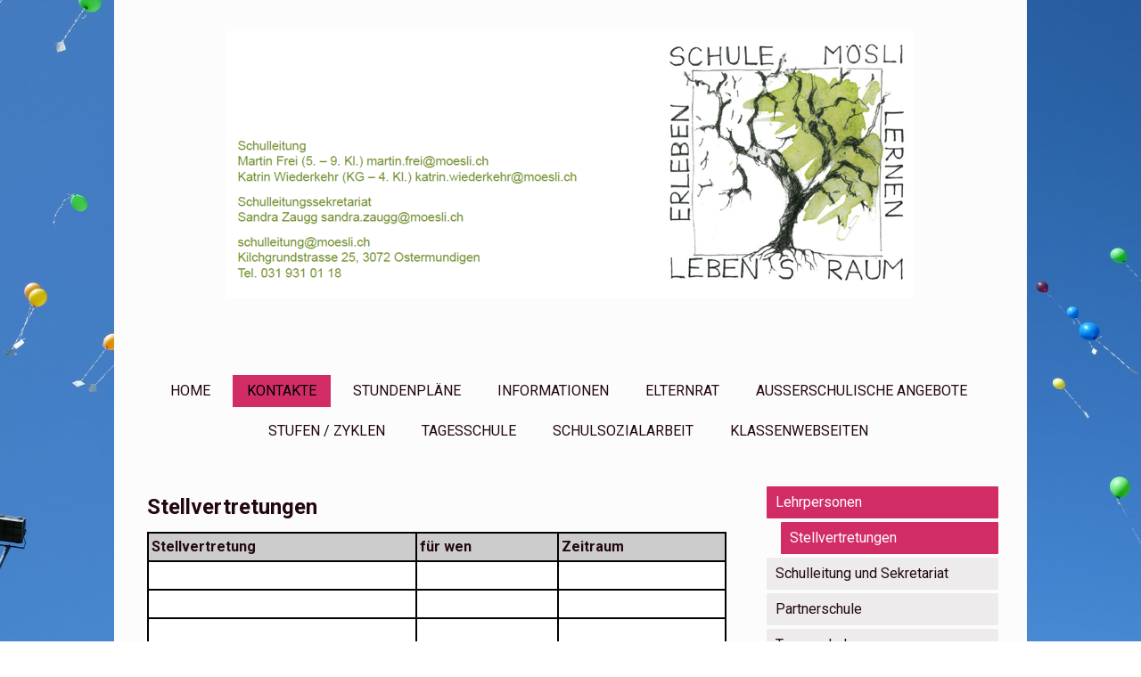

--- FILE ---
content_type: text/html; charset=UTF-8
request_url: https://www.moesli.ch/kontakte/lehrpersonen/stellvertretungen/
body_size: 12454
content:
<!DOCTYPE html>
<html lang="de-DE"><head>
    <meta charset="utf-8"/>
    <link rel="dns-prefetch preconnect" href="https://u.jimcdn.com/" crossorigin="anonymous"/>
<link rel="dns-prefetch preconnect" href="https://assets.jimstatic.com/" crossorigin="anonymous"/>
<link rel="dns-prefetch preconnect" href="https://image.jimcdn.com" crossorigin="anonymous"/>
<link rel="dns-prefetch preconnect" href="https://fonts.jimstatic.com" crossorigin="anonymous"/>
<meta name="viewport" content="width=device-width, initial-scale=1"/>
<meta http-equiv="X-UA-Compatible" content="IE=edge"/>
<meta name="description" content=""/>
<meta name="robots" content="index, follow, archive"/>
<meta property="st:section" content=""/>
<meta name="generator" content="Jimdo Creator"/>
<meta name="twitter:title" content="Stellvertretungen"/>
<meta name="twitter:description" content="Stellvertretungen"/>
<meta name="twitter:card" content="summary_large_image"/>
<meta property="og:url" content="https://www.moesli.ch/kontakte/lehrpersonen/stellvertretungen/"/>
<meta property="og:title" content="Stellvertretungen"/>
<meta property="og:description" content="Stellvertretungen"/>
<meta property="og:type" content="website"/>
<meta property="og:locale" content="de_DE"/>
<meta property="og:site_name" content="moeslis Webseite!"/>
<meta name="twitter:image" content="https://image.jimcdn.com/cdn-cgi/image/width=2000%2Cheight=1500%2Cfit=contain%2Cformat=jpg%2C/app/cms/storage/image/path/se3108be53d88959a/backgroundarea/i6c0623ec3cd294ce/version/1503394108/image.jpg"/>
<meta property="og:image" content="https://image.jimcdn.com/cdn-cgi/image/width=2000%2Cheight=1500%2Cfit=contain%2Cformat=jpg%2C/app/cms/storage/image/path/se3108be53d88959a/backgroundarea/i6c0623ec3cd294ce/version/1503394108/image.jpg"/>
<meta property="og:image:width" content="2000"/>
<meta property="og:image:height" content="1500"/>
<meta property="og:image:secure_url" content="https://image.jimcdn.com/cdn-cgi/image/width=2000%2Cheight=1500%2Cfit=contain%2Cformat=jpg%2C/app/cms/storage/image/path/se3108be53d88959a/backgroundarea/i6c0623ec3cd294ce/version/1503394108/image.jpg"/><title>Stellvertretungen - moeslis Webseite!</title>
<link rel="icon" type="image/png" href="[data-uri]"/>
    <link rel="alternate" type="application/rss+xml" title="Blog" href="https://www.moesli.ch/rss/blog"/>    
<link rel="canonical" href="https://www.moesli.ch/kontakte/lehrpersonen/stellvertretungen/"/>

        <script src="https://assets.jimstatic.com/ckies.js.7c38a5f4f8d944ade39b.js"></script>

        <script src="https://assets.jimstatic.com/cookieControl.js.b05bf5f4339fa83b8e79.js"></script>
    <script>window.CookieControlSet.setToNormal();</script>

    <style>html,body{margin:0}.hidden{display:none}.n{padding:5px}#cc-website-title a {text-decoration: none}.cc-m-image-align-1{text-align:left}.cc-m-image-align-2{text-align:right}.cc-m-image-align-3{text-align:center}</style>

        <link href="https://u.jimcdn.com/cms/o/se3108be53d88959a/layout/dm_7185c18c3b0b9bb57ebe7c6061a45a0f/css/layout.css?t=1585567875" rel="stylesheet" type="text/css" id="jimdo_layout_css"/>
<script>     /* <![CDATA[ */     /*!  loadCss [c]2014 @scottjehl, Filament Group, Inc.  Licensed MIT */     window.loadCSS = window.loadCss = function(e,n,t){var r,l=window.document,a=l.createElement("link");if(n)r=n;else{var i=(l.body||l.getElementsByTagName("head")[0]).childNodes;r=i[i.length-1]}var o=l.styleSheets;a.rel="stylesheet",a.href=e,a.media="only x",r.parentNode.insertBefore(a,n?r:r.nextSibling);var d=function(e){for(var n=a.href,t=o.length;t--;)if(o[t].href===n)return e.call(a);setTimeout(function(){d(e)})};return a.onloadcssdefined=d,d(function(){a.media=t||"all"}),a};     window.onloadCSS = function(n,o){n.onload=function(){n.onload=null,o&&o.call(n)},"isApplicationInstalled"in navigator&&"onloadcssdefined"in n&&n.onloadcssdefined(o)}     /* ]]> */ </script>     <script>
// <![CDATA[
onloadCSS(loadCss('https://assets.jimstatic.com/web.css.cba479cb7ca5b5a1cac2a1ff8a34b9db.css') , function() {
    this.id = 'jimdo_web_css';
});
// ]]>
</script>
<link href="https://assets.jimstatic.com/web.css.cba479cb7ca5b5a1cac2a1ff8a34b9db.css" rel="preload" as="style"/>
<noscript>
<link href="https://assets.jimstatic.com/web.css.cba479cb7ca5b5a1cac2a1ff8a34b9db.css" rel="stylesheet"/>
</noscript>
    <script>
    //<![CDATA[
        var jimdoData = {"isTestserver":false,"isLcJimdoCom":false,"isJimdoHelpCenter":false,"isProtectedPage":false,"cstok":"","cacheJsKey":"7093479d026ccfbb48d2a101aeac5fbd70d2cc12","cacheCssKey":"7093479d026ccfbb48d2a101aeac5fbd70d2cc12","cdnUrl":"https:\/\/assets.jimstatic.com\/","minUrl":"https:\/\/assets.jimstatic.com\/app\/cdn\/min\/file\/","authUrl":"https:\/\/a.jimdo.com\/","webPath":"https:\/\/www.moesli.ch\/","appUrl":"https:\/\/a.jimdo.com\/","cmsLanguage":"de_DE","isFreePackage":false,"mobile":false,"isDevkitTemplateUsed":true,"isTemplateResponsive":true,"websiteId":"se3108be53d88959a","pageId":1060357466,"packageId":3,"shop":{"deliveryTimeTexts":{"1":"1 - 3 Tage Lieferzeit","2":"3 - 5 Tage Lieferzeit","3":"5 - 8 Tage Lieferzeit"},"checkoutButtonText":"Zur Kasse","isReady":false,"currencyFormat":{"pattern":"\u00a4 #,##0.00;\u00a4-#,##0.00","convertedPattern":"$ #,##0.00","symbols":{"GROUPING_SEPARATOR":" ","DECIMAL_SEPARATOR":".","CURRENCY_SYMBOL":"CHF"}},"currencyLocale":"de_CH"},"tr":{"gmap":{"searchNotFound":"Die angegebene Adresse konnte nicht gefunden werden.","routeNotFound":"Die Anfahrtsroute konnte nicht berechnet werden. M\u00f6gliche Gr\u00fcnde: Die Startadresse ist zu ungenau oder zu weit von der Zieladresse entfernt."},"shop":{"checkoutSubmit":{"next":"N\u00e4chster Schritt","wait":"Bitte warten"},"paypalError":"Da ist leider etwas schiefgelaufen. Bitte versuche es erneut!","cartBar":"Zum Warenkorb","maintenance":"Dieser Shop ist vor\u00fcbergehend leider nicht erreichbar. Bitte probieren Sie es sp\u00e4ter noch einmal.","addToCartOverlay":{"productInsertedText":"Der Artikel wurde dem Warenkorb hinzugef\u00fcgt.","continueShoppingText":"Weiter einkaufen","reloadPageText":"neu laden"},"notReadyText":"Dieser Shop ist noch nicht vollst\u00e4ndig eingerichtet.","numLeftText":"Mehr als {:num} Exemplare dieses Artikels sind z.Z. leider nicht verf\u00fcgbar.","oneLeftText":"Es ist leider nur noch ein Exemplar dieses Artikels verf\u00fcgbar."},"common":{"timeout":"Es ist ein Fehler aufgetreten. Die von dir ausgew\u00e4hlte Aktion wurde abgebrochen. Bitte versuche es in ein paar Minuten erneut."},"form":{"badRequest":"Es ist ein Fehler aufgetreten: Die Eingaben konnten leider nicht \u00fcbermittelt werden. Bitte versuche es sp\u00e4ter noch einmal!"}},"jQuery":"jimdoGen002","isJimdoMobileApp":false,"bgConfig":{"id":17965166,"type":"picture","options":{"fixed":true},"images":[{"id":3376032866,"url":"https:\/\/image.jimcdn.com\/cdn-cgi\/image\/width=2000%2Cheight=1500%2Cfit=contain%2Cformat=jpg%2C\/app\/cms\/storage\/image\/path\/se3108be53d88959a\/backgroundarea\/i6c0623ec3cd294ce\/version\/1503394108\/image.jpg","altText":""}]},"bgFullscreen":null,"responsiveBreakpointLandscape":767,"responsiveBreakpointPortrait":480,"copyableHeadlineLinks":false,"tocGeneration":false,"googlemapsConsoleKey":false,"loggingForAnalytics":false,"loggingForPredefinedPages":false,"isFacebookPixelIdEnabled":false,"userAccountId":"bf755c6c-96eb-4654-ac11-6cb4d5deb9ad"};
    // ]]>
</script>

     <script> (function(window) { 'use strict'; var regBuff = window.__regModuleBuffer = []; var regModuleBuffer = function() { var args = [].slice.call(arguments); regBuff.push(args); }; if (!window.regModule) { window.regModule = regModuleBuffer; } })(window); </script>
    <script src="https://assets.jimstatic.com/web.js.24f3cfbc36a645673411.js" async="true"></script>
    <script src="https://assets.jimstatic.com/at.js.62588d64be2115a866ce.js"></script>

<style>
 /*<![CDATA[*/ .j-cart.is-empty {display: none;} /*]]>*/ 
</style>

    
</head>

<body class="body cc-page j-m-gallery-styles j-m-video-styles j-m-hr-styles j-m-header-styles j-m-text-styles j-m-emotionheader-styles j-m-htmlCode-styles j-m-rss-styles j-m-form-styles-disabled j-m-table-styles j-m-textWithImage-styles j-m-downloadDocument-styles j-m-imageSubtitle-styles j-m-flickr-styles j-m-googlemaps-styles j-m-blogSelection-styles-disabled j-m-comment-styles j-m-jimdo-styles j-m-profile-styles j-m-guestbook-styles j-m-promotion-styles j-m-twitter-styles j-m-hgrid-styles j-m-shoppingcart-styles j-m-catalog-styles j-m-product-styles-disabled j-m-facebook-styles j-m-sharebuttons-styles j-m-formnew-styles-disabled j-m-callToAction-styles j-m-turbo-styles j-m-spacing-styles j-m-googleplus-styles j-m-dummy-styles j-m-search-styles j-m-booking-styles j-m-socialprofiles-styles j-footer-styles cc-pagemode-default cc-content-parent" id="page-1060357466">

<div id="cc-inner" class="cc-content-parent">

    <!-- _mobile-navigation.sass -->
    <input type="checkbox" id="jtpl-mobile-navigation__checkbox" class="jtpl-mobile-navigation__checkbox"/><!-- END _mobile-navigation.sass --><!-- _main.sass --><div class="jtpl-main cc-content-parent">

      <!-- background-area -->
        <div class="jtpl-background-area" background-area=""></div>
      <!-- END background-area -->

      <div class="jtpl-main__inner content-options-box alignment-options navigation-content-colors cc-content-parent">

        <!-- _header.sass -->
        <header class="jtpl-header"><div class="jtpl-logo">
            <div id="cc-website-logo" class="cc-single-module-element"><div id="cc-m-6411690166" class="j-module n j-imageSubtitle"><div class="cc-m-image-container"><figure class="cc-imagewrapper cc-m-image-align-3">
<a href="https://www.moesli.ch/" target="_self"><img srcset="https://image.jimcdn.com/cdn-cgi/image/width=320%2Cheight=10000%2Cfit=contain%2Cformat=png%2C/app/cms/storage/image/path/se3108be53d88959a/image/i75915486a6839847/version/1707202098/image.png 320w, https://image.jimcdn.com/cdn-cgi/image/width=640%2Cheight=10000%2Cfit=contain%2Cformat=png%2C/app/cms/storage/image/path/se3108be53d88959a/image/i75915486a6839847/version/1707202098/image.png 640w, https://image.jimcdn.com/cdn-cgi/image/width=772%2Cheight=10000%2Cfit=contain%2Cformat=png%2C/app/cms/storage/image/path/se3108be53d88959a/image/i75915486a6839847/version/1707202098/image.png 772w, https://image.jimcdn.com/cdn-cgi/image/width=960%2Cheight=10000%2Cfit=contain%2Cformat=png%2C/app/cms/storage/image/path/se3108be53d88959a/image/i75915486a6839847/version/1707202098/image.png 960w, https://image.jimcdn.com/cdn-cgi/image//app/cms/storage/image/path/se3108be53d88959a/image/i75915486a6839847/version/1707202098/image.png 1126w" sizes="(min-width: 772px) 772px, 100vw" id="cc-m-imagesubtitle-image-6411690166" src="https://image.jimcdn.com/cdn-cgi/image/width=772%2Cheight=10000%2Cfit=contain%2Cformat=png%2C/app/cms/storage/image/path/se3108be53d88959a/image/i75915486a6839847/version/1707202098/image.png" alt="moeslis Webseite!" class="" data-src-width="1126" data-src-height="437" data-src="https://image.jimcdn.com/cdn-cgi/image/width=772%2Cheight=10000%2Cfit=contain%2Cformat=png%2C/app/cms/storage/image/path/se3108be53d88959a/image/i75915486a6839847/version/1707202098/image.png" data-image-id="3892539566"/></a>    

</figure>
</div>
<div class="cc-clear"></div>
<script id="cc-m-reg-6411690166">// <![CDATA[

    window.regModule("module_imageSubtitle", {"data":{"imageExists":true,"hyperlink":"","hyperlink_target":"","hyperlinkAsString":"","pinterest":"0","id":6411690166,"widthEqualsContent":"0","resizeWidth":"772","resizeHeight":300},"id":6411690166});
// ]]>
</script></div></div>
          </div>
          <div class="jtpl-title">
            
          </div>
        </header><!-- END _header.sass --><!-- _navigation.sass --><nav class="jtpl-navigation navigation-colors navigation-alignment border-options"><div data-container="navigation"><div class="j-nav-variant-nested"><ul class="cc-nav-level-0 j-nav-level-0"><li id="cc-nav-view-957400466" class="jmd-nav__list-item-0 j-nav-has-children"><a href="/" data-link-title="HOME">HOME</a><span data-navi-toggle="cc-nav-view-957400466" class="jmd-nav__toggle-button"></span></li><li id="cc-nav-view-972018266" class="jmd-nav__list-item-0 j-nav-has-children cc-nav-parent j-nav-parent jmd-nav__item--parent"><a href="/kontakte/" data-link-title="KONTAKTE">KONTAKTE</a><span data-navi-toggle="cc-nav-view-972018266" class="jmd-nav__toggle-button"></span></li><li id="cc-nav-view-957400766" class="jmd-nav__list-item-0"><a href="/stundenpläne/" data-link-title="STUNDENPLÄNE">STUNDENPLÄNE</a></li><li id="cc-nav-view-976055766" class="jmd-nav__list-item-0 j-nav-has-children"><a href="/informationen/" data-link-title="INFORMATIONEN">INFORMATIONEN</a><span data-navi-toggle="cc-nav-view-976055766" class="jmd-nav__toggle-button"></span></li><li id="cc-nav-view-976065266" class="jmd-nav__list-item-0"><a href="/elternrat/" data-link-title="ELTERNRAT">ELTERNRAT</a></li><li id="cc-nav-view-1102871666" class="jmd-nav__list-item-0"><a href="/ausserschulische-angebote/" data-link-title="AUSSERSCHULISCHE ANGEBOTE">AUSSERSCHULISCHE ANGEBOTE</a></li><li id="cc-nav-view-961183566" class="jmd-nav__list-item-0 j-nav-has-children"><a href="/stufen-zyklen/" data-link-title="STUFEN / ZYKLEN">STUFEN / ZYKLEN</a><span data-navi-toggle="cc-nav-view-961183566" class="jmd-nav__toggle-button"></span></li><li id="cc-nav-view-961186566" class="jmd-nav__list-item-0 j-nav-has-children"><a href="/tagesschule/" data-link-title="TAGESSCHULE">TAGESSCHULE</a><span data-navi-toggle="cc-nav-view-961186566" class="jmd-nav__toggle-button"></span></li><li id="cc-nav-view-976054966" class="jmd-nav__list-item-0"><a href="/schulsozialarbeit/" data-link-title="SCHULSOZIALARBEIT">SCHULSOZIALARBEIT</a></li><li id="cc-nav-view-1068728466" class="jmd-nav__list-item-0 j-nav-has-children"><a href="/klassenwebseiten/" data-link-title="KLASSENWEBSEITEN">KLASSENWEBSEITEN</a><span data-navi-toggle="cc-nav-view-1068728466" class="jmd-nav__toggle-button"></span></li></ul></div></div>
        </nav><!-- END _navigation.sass --><!-- _mobile-navigation.sass PART 1/2 --><label for="jtpl-mobile-navigation__checkbox" class="jtpl-mobile-navigation__label">
          <span class="jtpl-mobile-navigation__borders content-options__contrast-black-white"></span>
        </label>
        <!-- END _mobile-navigation.sass PART 1/2 -->

        <!-- _section.sass -->
        <section class="jtpl-section content-options-inner cc-content-parent"><div class="jtpl-section__main cc-content-parent">
            <div id="content_area" data-container="content"><div id="content_start"></div>
        
        <div id="cc-matrix-1490897066"><div id="cc-m-5977950566" class="j-module n j-text "><p>
    <span style="font-size: 24px;"><strong>Stellvertretungen</strong></span>
</p></div><div id="cc-m-6232338566" class="j-module n j-table "><table align="" class="mceEditable" style="border: 1px solid #000000; background-color: #cccccc;" width="100%" height="100%" cellspacing="0" cellpadding="3" border="0">
    <tbody>
        <tr>
            <td style="border: 1px solid #000000; background-color: #cccccc;">
                <strong>Stellvertretung</strong>
            </td>
            <td style="border: 1px solid #000000; background-color: #cccccc;">
                <strong>für wen</strong>
            </td>
            <td style="border: 1px solid #000000; background-color: #cccccc;">
                <strong>Zeitraum</strong>
            </td>
        </tr>

        <tr>
            <td style="border: 1px solid #000000; background-color: #ffffff;">
                 
            </td>
            <td style="border: 1px solid #000000; background-color: #ffffff;">
                 
            </td>
            <td style="border: 1px solid #000000; background-color: #ffffff;">
                 
            </td>
        </tr>

        <tr>
            <td style="border: 1px solid #000000; background-color: #ffffff;">
                 
            </td>
            <td style="border: 1px solid #000000; background-color: #ffffff;">
                 
            </td>
            <td style="border: 1px solid #000000; background-color: #ffffff;">
                 
            </td>
        </tr>

        <tr>
            <td style="border: 1px solid #000000; background-color: #ffffff;">
                 
            </td>
            <td style="border: 1px solid #000000; background-color: #ffffff;">
                 
            </td>
            <td style="border: 1px solid #000000; background-color: #ffffff;">
                 
            </td>
        </tr>
    </tbody>
</table></div><div id="cc-m-6416798966" class="j-module n j-hgrid ">    <div class="cc-m-hgrid-column last" style="width: 100%;">
        <div id="cc-matrix-1653788266"></div>    </div>
    
<div class="cc-m-hgrid-overlay" data-display="cms-only"></div>

<br class="cc-clear"/>

</div></div>
        
        </div>
          </div>
          <aside class="jtpl-section__aside"><!-- _subnavigation.sass --><nav class="jtpl-subnavigation subnavigation-colors"><div data-container="navigation"><div class="j-nav-variant-nested"><ul class="cc-nav-level-1 j-nav-level-1"><li id="cc-nav-view-976018066" class="jmd-nav__list-item-1 j-nav-has-children cc-nav-parent j-nav-parent jmd-nav__item--parent"><a href="/kontakte/lehrpersonen/" data-link-title="Lehrpersonen">Lehrpersonen</a><span data-navi-toggle="cc-nav-view-976018066" class="jmd-nav__toggle-button"></span><ul class="cc-nav-level-2 j-nav-level-2"><li id="cc-nav-view-1060357466" class="jmd-nav__list-item-2 cc-nav-current j-nav-current jmd-nav__item--current"><a href="/kontakte/lehrpersonen/stellvertretungen/" data-link-title="Stellvertretungen" class="cc-nav-current j-nav-current jmd-nav__link--current">Stellvertretungen</a></li></ul></li><li id="cc-nav-view-976016866" class="jmd-nav__list-item-1"><a href="/kontakte/schulleitung-und-sekretariat/" data-link-title="Schulleitung und Sekretariat">Schulleitung und Sekretariat</a></li><li id="cc-nav-view-1034363766" class="jmd-nav__list-item-1"><a href="/kontakte/partnerschule/" data-link-title="Partnerschule">Partnerschule</a></li><li id="cc-nav-view-976055366" class="jmd-nav__list-item-1"><a href="/kontakte/tagesschule/" data-link-title="Tagesschule">Tagesschule</a></li><li id="cc-nav-view-976017966" class="jmd-nav__list-item-1"><a href="/kontakte/schulsozialarbeit/" data-link-title="Schulsozialarbeit">Schulsozialarbeit</a></li><li id="cc-nav-view-976017866" class="jmd-nav__list-item-1"><a href="/kontakte/hauswart/" data-link-title="Hauswart">Hauswart</a></li><li id="cc-nav-view-976017766" class="jmd-nav__list-item-1 j-nav-has-children"><a href="/kontakte/weitere-kontakte/" data-link-title="Weitere Kontakte">Weitere Kontakte</a><span data-navi-toggle="cc-nav-view-976017766" class="jmd-nav__toggle-button"></span></li></ul></div></div>
            </nav><!-- END _subnavigation.sass --><div class="jtpl-sidebar">
              <div data-container="sidebar"><div id="cc-matrix-1241707266"><div id="cc-m-5719721966" class="j-module n j-hr ">    <hr/>
</div><div id="cc-m-5719611166" class="j-module n j-text "><p style="text-align: center;">
    <span style="font-size: 26px; color: #0000ff;"><em>Lebensraum Schule - gemeinsam erleben, gemeinsam lernen</em></span>
</p></div><div id="cc-m-6326935366" class="j-module n j-hr ">    <hr/>
</div></div></div>
            </div>
          </aside></section><!-- END _section.sass --><!-- _footer.sass --><footer class="jtpl-footer footer-options"><div class="jtpl-footer__inner">
            <div id="contentfooter" data-container="footer">

    
    <div class="j-meta-links">
        <a href="/about/">Impressum</a> | <a href="//www.moesli.ch/j/privacy">Datenschutz</a> | <a id="cookie-policy" href="javascript:window.CookieControl.showCookieSettings();">Cookie-Richtlinie</a> | <a href="/sitemap/">Sitemap</a>    </div>

    <div class="j-admin-links">
            
    <span class="loggedout">
        <a rel="nofollow" id="login" href="/login">Anmelden</a>
    </span>

<span class="loggedin">
    <a rel="nofollow" id="logout" target="_top" href="https://cms.e.jimdo.com/app/cms/logout.php">
        Abmelden    </a>
    |
    <a rel="nofollow" id="edit" target="_top" href="https://a.jimdo.com/app/auth/signin/jumpcms/?page=1060357466">Bearbeiten</a>
</span>
        </div>

    
</div>

          </div>
        </footer><!-- END _footer.sass --><!-- _cart.sass --><div class="jtpl-cart">
          <div class="jtpl-cart__inner alignment-options">
            
          </div>
        </div>
        <!-- END _cart.sass -->

      </div>

      <!-- _mobile-navigation.sass PART 2/2 -->
      <nav class="jtpl-mobile-navigation navigation-colors"><div data-container="navigation"><div class="j-nav-variant-nested"><ul class="cc-nav-level-0 j-nav-level-0"><li id="cc-nav-view-957400466" class="jmd-nav__list-item-0 j-nav-has-children"><a href="/" data-link-title="HOME">HOME</a><span data-navi-toggle="cc-nav-view-957400466" class="jmd-nav__toggle-button"></span><ul class="cc-nav-level-1 j-nav-level-1"><li id="cc-nav-view-1046584566" class="jmd-nav__list-item-1"><a href="/home/aktuelles/" data-link-title="Aktuelles">Aktuelles</a></li><li id="cc-nav-view-957400666" class="jmd-nav__list-item-1"><a href="/home/termine/" data-link-title="Termine">Termine</a></li><li id="cc-nav-view-976016066" class="jmd-nav__list-item-1"><a href="/home/ferienordnung/" data-link-title="Ferienordnung">Ferienordnung</a></li><li id="cc-nav-view-1100679466" class="jmd-nav__list-item-1"><a href="/home/unser-leitbild/" data-link-title="Unser Leitbild">Unser Leitbild</a></li></ul></li><li id="cc-nav-view-972018266" class="jmd-nav__list-item-0 j-nav-has-children cc-nav-parent j-nav-parent jmd-nav__item--parent"><a href="/kontakte/" data-link-title="KONTAKTE">KONTAKTE</a><span data-navi-toggle="cc-nav-view-972018266" class="jmd-nav__toggle-button"></span><ul class="cc-nav-level-1 j-nav-level-1"><li id="cc-nav-view-976018066" class="jmd-nav__list-item-1 j-nav-has-children cc-nav-parent j-nav-parent jmd-nav__item--parent"><a href="/kontakte/lehrpersonen/" data-link-title="Lehrpersonen">Lehrpersonen</a><span data-navi-toggle="cc-nav-view-976018066" class="jmd-nav__toggle-button"></span><ul class="cc-nav-level-2 j-nav-level-2"><li id="cc-nav-view-1060357466" class="jmd-nav__list-item-2 cc-nav-current j-nav-current jmd-nav__item--current"><a href="/kontakte/lehrpersonen/stellvertretungen/" data-link-title="Stellvertretungen" class="cc-nav-current j-nav-current jmd-nav__link--current">Stellvertretungen</a></li></ul></li><li id="cc-nav-view-976016866" class="jmd-nav__list-item-1"><a href="/kontakte/schulleitung-und-sekretariat/" data-link-title="Schulleitung und Sekretariat">Schulleitung und Sekretariat</a></li><li id="cc-nav-view-1034363766" class="jmd-nav__list-item-1"><a href="/kontakte/partnerschule/" data-link-title="Partnerschule">Partnerschule</a></li><li id="cc-nav-view-976055366" class="jmd-nav__list-item-1"><a href="/kontakte/tagesschule/" data-link-title="Tagesschule">Tagesschule</a></li><li id="cc-nav-view-976017966" class="jmd-nav__list-item-1"><a href="/kontakte/schulsozialarbeit/" data-link-title="Schulsozialarbeit">Schulsozialarbeit</a></li><li id="cc-nav-view-976017866" class="jmd-nav__list-item-1"><a href="/kontakte/hauswart/" data-link-title="Hauswart">Hauswart</a></li><li id="cc-nav-view-976017766" class="jmd-nav__list-item-1 j-nav-has-children"><a href="/kontakte/weitere-kontakte/" data-link-title="Weitere Kontakte">Weitere Kontakte</a><span data-navi-toggle="cc-nav-view-976017766" class="jmd-nav__toggle-button"></span><ul class="cc-nav-level-2 j-nav-level-2"><li id="cc-nav-view-976050666" class="jmd-nav__list-item-2"><a href="/kontakte/weitere-kontakte/schulkommission/" data-link-title="Schulkommission">Schulkommission</a></li><li id="cc-nav-view-976017666" class="jmd-nav__list-item-2"><a href="/kontakte/weitere-kontakte/tagesfamilien/" data-link-title="Tagesfamilien">Tagesfamilien</a></li><li id="cc-nav-view-976017566" class="jmd-nav__list-item-2"><a href="/kontakte/weitere-kontakte/talentförderung/" data-link-title="Talentförderung">Talentförderung</a></li><li id="cc-nav-view-976017466" class="jmd-nav__list-item-2"><a href="/kontakte/weitere-kontakte/schulen-ostermundigen/" data-link-title="Schulen Ostermundigen">Schulen Ostermundigen</a></li></ul></li></ul></li><li id="cc-nav-view-957400766" class="jmd-nav__list-item-0"><a href="/stundenpläne/" data-link-title="STUNDENPLÄNE">STUNDENPLÄNE</a></li><li id="cc-nav-view-976055766" class="jmd-nav__list-item-0 j-nav-has-children"><a href="/informationen/" data-link-title="INFORMATIONEN">INFORMATIONEN</a><span data-navi-toggle="cc-nav-view-976055766" class="jmd-nav__toggle-button"></span><ul class="cc-nav-level-1 j-nav-level-1"><li id="cc-nav-view-1016403066" class="jmd-nav__list-item-1"><a href="/informationen/evakuieren-verbleiben/" data-link-title="Evakuieren/Verbleiben">Evakuieren/Verbleiben</a></li><li id="cc-nav-view-976062966" class="jmd-nav__list-item-1"><a href="/informationen/schulordnung/" data-link-title="Schulordnung">Schulordnung</a></li><li id="cc-nav-view-976065066" class="jmd-nav__list-item-1 j-nav-has-children"><a href="/informationen/besondere-massnahmen/" data-link-title="Besondere Massnahmen">Besondere Massnahmen</a><span data-navi-toggle="cc-nav-view-976065066" class="jmd-nav__toggle-button"></span><ul class="cc-nav-level-2 j-nav-level-2"><li id="cc-nav-view-976071966" class="jmd-nav__list-item-2"><a href="/informationen/besondere-massnahmen/if/" data-link-title="IF">IF</a></li><li id="cc-nav-view-1025027566" class="jmd-nav__list-item-2"><a href="/informationen/besondere-massnahmen/daz/" data-link-title="DaZ">DaZ</a></li><li id="cc-nav-view-976071866" class="jmd-nav__list-item-2"><a href="/informationen/besondere-massnahmen/logopädie/" data-link-title="Logopädie">Logopädie</a></li><li id="cc-nav-view-976071766" class="jmd-nav__list-item-2"><a href="/informationen/besondere-massnahmen/psychomotorik/" data-link-title="Psychomotorik">Psychomotorik</a></li><li id="cc-nav-view-1018411066" class="jmd-nav__list-item-2"><a href="/informationen/besondere-massnahmen/kbf/" data-link-title="KbF">KbF</a></li><li id="cc-nav-view-976071366" class="jmd-nav__list-item-2"><a href="/informationen/besondere-massnahmen/begabtenförderung/" data-link-title="Begabtenförderung">Begabtenförderung</a></li></ul></li><li id="cc-nav-view-976062866" class="jmd-nav__list-item-1 j-nav-has-children"><a href="/informationen/zusatzangebote/" data-link-title="Zusatzangebote">Zusatzangebote</a><span data-navi-toggle="cc-nav-view-976062866" class="jmd-nav__toggle-button"></span><ul class="cc-nav-level-2 j-nav-level-2"><li id="cc-nav-view-976071566" class="jmd-nav__list-item-2"><a href="/informationen/zusatzangebote/fakultativer-unterricht/" data-link-title="Fakultativer Unterricht">Fakultativer Unterricht</a></li><li id="cc-nav-view-976071266" class="jmd-nav__list-item-2"><a href="/informationen/zusatzangebote/talentförderung/" data-link-title="Talentförderung">Talentförderung</a></li><li id="cc-nav-view-976062566" class="jmd-nav__list-item-2"><a href="/informationen/zusatzangebote/schulbibliothek/" data-link-title="Schulbibliothek">Schulbibliothek</a></li><li id="cc-nav-view-1025029266" class="jmd-nav__list-item-2"><a href="/informationen/zusatzangebote/tagesschule/" data-link-title="Tagesschule">Tagesschule</a></li><li id="cc-nav-view-1025029666" class="jmd-nav__list-item-2"><a href="/informationen/zusatzangebote/schulsozialarbeit/" data-link-title="Schulsozialarbeit">Schulsozialarbeit</a></li></ul></li><li id="cc-nav-view-976062666" class="jmd-nav__list-item-1"><a href="/informationen/schülermitsprache-lömö/" data-link-title="Schülermitsprache (LöMö)">Schülermitsprache (LöMö)</a></li><li id="cc-nav-view-1034613866" class="jmd-nav__list-item-1"><a href="/informationen/partnerschule-phbern/" data-link-title="Partnerschule PHBern">Partnerschule PHBern</a></li><li id="cc-nav-view-976062766" class="jmd-nav__list-item-1 j-nav-has-children"><a href="/informationen/eltern/" data-link-title="Eltern">Eltern</a><span data-navi-toggle="cc-nav-view-976062766" class="jmd-nav__toggle-button"></span><ul class="cc-nav-level-2 j-nav-level-2"><li id="cc-nav-view-1099951866" class="jmd-nav__list-item-2"><a href="/informationen/eltern/übertrittsverfahren/" data-link-title="Übertrittsverfahren">Übertrittsverfahren</a></li><li id="cc-nav-view-1018825466" class="jmd-nav__list-item-2"><a href="/informationen/eltern/absenzenregelung/" data-link-title="Absenzenregelung">Absenzenregelung</a></li><li id="cc-nav-view-976065766" class="jmd-nav__list-item-2"><a href="/informationen/eltern/religiöse-feiertage/" data-link-title="religiöse Feiertage">religiöse Feiertage</a></li><li id="cc-nav-view-976065666" class="jmd-nav__list-item-2"><a href="/informationen/eltern/finanzielles/" data-link-title="Finanzielles">Finanzielles</a></li><li id="cc-nav-view-976065466" class="jmd-nav__list-item-2"><a href="/informationen/eltern/unterstützung-im-schulalltag/" data-link-title="Unterstützung im Schulalltag">Unterstützung im Schulalltag</a></li><li id="cc-nav-view-976065366" class="jmd-nav__list-item-2"><a href="/informationen/eltern/unterstützung-bei-der-berufswahl/" data-link-title="Unterstützung bei der Berufswahl">Unterstützung bei der Berufswahl</a></li></ul></li><li id="cc-nav-view-976062466" class="jmd-nav__list-item-1 j-nav-has-children"><a href="/informationen/gesundheit/" data-link-title="Gesundheit">Gesundheit</a><span data-navi-toggle="cc-nav-view-976062466" class="jmd-nav__toggle-button"></span><ul class="cc-nav-level-2 j-nav-level-2"><li id="cc-nav-view-976068166" class="jmd-nav__list-item-2"><a href="/informationen/gesundheit/schularzt/" data-link-title="Schularzt">Schularzt</a></li><li id="cc-nav-view-976068366" class="jmd-nav__list-item-2"><a href="/informationen/gesundheit/schulzahnärztin/" data-link-title="Schulzahnärztin">Schulzahnärztin</a></li><li id="cc-nav-view-976068266" class="jmd-nav__list-item-2"><a href="/informationen/gesundheit/kopfläuse/" data-link-title="Kopfläuse">Kopfläuse</a></li></ul></li><li id="cc-nav-view-976062366" class="jmd-nav__list-item-1"><a href="/informationen/schwierige-situationen/" data-link-title="Schwierige Situationen">Schwierige Situationen</a></li><li id="cc-nav-view-1002152166" class="jmd-nav__list-item-1 j-nav-has-children"><a href="/informationen/lehrplan-21-im-mösli/" data-link-title="LEHRPLAN 21 IM MÖSLI">LEHRPLAN 21 IM MÖSLI</a><span data-navi-toggle="cc-nav-view-1002152166" class="jmd-nav__toggle-button"></span><ul class="cc-nav-level-2 j-nav-level-2"><li id="cc-nav-view-1035394766" class="jmd-nav__list-item-2"><a href="/informationen/lehrplan-21-im-mösli/beurteilungen/" data-link-title="Beurteilungen">Beurteilungen</a></li><li id="cc-nav-view-1055034966" class="jmd-nav__list-item-2"><a href="/informationen/lehrplan-21-im-mösli/link-zu-beurteilung-21/" data-link-title="Link zu Beurteilung 21">Link zu Beurteilung 21</a></li><li id="cc-nav-view-1035394966" class="jmd-nav__list-item-2"><a href="/informationen/lehrplan-21-im-mösli/hausaufgaben/" data-link-title="Hausaufgaben">Hausaufgaben</a></li></ul></li></ul></li><li id="cc-nav-view-976065266" class="jmd-nav__list-item-0"><a href="/elternrat/" data-link-title="ELTERNRAT">ELTERNRAT</a></li><li id="cc-nav-view-1102871666" class="jmd-nav__list-item-0"><a href="/ausserschulische-angebote/" data-link-title="AUSSERSCHULISCHE ANGEBOTE">AUSSERSCHULISCHE ANGEBOTE</a></li><li id="cc-nav-view-961183566" class="jmd-nav__list-item-0 j-nav-has-children"><a href="/stufen-zyklen/" data-link-title="STUFEN / ZYKLEN">STUFEN / ZYKLEN</a><span data-navi-toggle="cc-nav-view-961183566" class="jmd-nav__toggle-button"></span><ul class="cc-nav-level-1 j-nav-level-1"><li id="cc-nav-view-976050966" class="jmd-nav__list-item-1 j-nav-has-children"><a href="/stufen-zyklen/1-zyklus-kg-2/" data-link-title="1. Zyklus (KG-2.)">1. Zyklus (KG-2.)</a><span data-navi-toggle="cc-nav-view-976050966" class="jmd-nav__toggle-button"></span><ul class="cc-nav-level-2 j-nav-level-2"><li id="cc-nav-view-961181066" class="jmd-nav__list-item-2"><a href="/stufen-zyklen/1-zyklus-kg-2/kindergärten/" data-link-title="Kindergärten">Kindergärten</a></li><li id="cc-nav-view-976052966" class="jmd-nav__list-item-2"><a href="/stufen-zyklen/1-zyklus-kg-2/klassen/" data-link-title="Klassen">Klassen</a></li><li id="cc-nav-view-1023029966" class="jmd-nav__list-item-2"><a href="/stufen-zyklen/1-zyklus-kg-2/projekte/" data-link-title="Projekte">Projekte</a></li><li id="cc-nav-view-976053366" class="jmd-nav__list-item-2"><a href="/stufen-zyklen/1-zyklus-kg-2/fotos/" data-link-title="Fotos">Fotos</a></li></ul></li><li id="cc-nav-view-961182966" class="jmd-nav__list-item-1 j-nav-has-children"><a href="/stufen-zyklen/2-zyklus-3-6/" data-link-title="2. Zyklus (3.-6.)">2. Zyklus (3.-6.)</a><span data-navi-toggle="cc-nav-view-961182966" class="jmd-nav__toggle-button"></span><ul class="cc-nav-level-2 j-nav-level-2"><li id="cc-nav-view-976020566" class="jmd-nav__list-item-2"><a href="/stufen-zyklen/2-zyklus-3-6/klassen/" data-link-title="Klassen">Klassen</a></li><li id="cc-nav-view-976053766" class="jmd-nav__list-item-2"><a href="/stufen-zyklen/2-zyklus-3-6/projekte/" data-link-title="Projekte">Projekte</a></li><li id="cc-nav-view-976023166" class="jmd-nav__list-item-2"><a href="/stufen-zyklen/2-zyklus-3-6/fotos/" data-link-title="Fotos">Fotos</a></li></ul></li><li id="cc-nav-view-961183366" class="jmd-nav__list-item-1 j-nav-has-children"><a href="/stufen-zyklen/3-zyklus-7-9/" data-link-title="3. Zyklus (7.-9.)">3. Zyklus (7.-9.)</a><span data-navi-toggle="cc-nav-view-961183366" class="jmd-nav__toggle-button"></span><ul class="cc-nav-level-2 j-nav-level-2"><li id="cc-nav-view-976020866" class="jmd-nav__list-item-2"><a href="/stufen-zyklen/3-zyklus-7-9/klassen/" data-link-title="Klassen">Klassen</a></li><li id="cc-nav-view-976021366" class="jmd-nav__list-item-2"><a href="/stufen-zyklen/3-zyklus-7-9/projekte/" data-link-title="Projekte">Projekte</a></li><li id="cc-nav-view-976021266" class="jmd-nav__list-item-2"><a href="/stufen-zyklen/3-zyklus-7-9/berufstour/" data-link-title="Berufstour">Berufstour</a></li><li id="cc-nav-view-976021166" class="jmd-nav__list-item-2"><a href="/stufen-zyklen/3-zyklus-7-9/berufswahl/" data-link-title="Berufswahl">Berufswahl</a></li><li id="cc-nav-view-976020966" class="jmd-nav__list-item-2"><a href="/stufen-zyklen/3-zyklus-7-9/weiterführende-schulen/" data-link-title="weiterführende Schulen">weiterführende Schulen</a></li><li id="cc-nav-view-976021466" class="jmd-nav__list-item-2"><a href="/stufen-zyklen/3-zyklus-7-9/fotos/" data-link-title="Fotos">Fotos</a></li></ul></li><li id="cc-nav-view-1023030266" class="jmd-nav__list-item-1 j-nav-has-children"><a href="/stufen-zyklen/fotos-und-videos/" data-link-title="Fotos und Videos">Fotos und Videos</a><span data-navi-toggle="cc-nav-view-1023030266" class="jmd-nav__toggle-button"></span><ul class="cc-nav-level-2 j-nav-level-2"><li id="cc-nav-view-1103383566" class="jmd-nav__list-item-2"><a href="/stufen-zyklen/fotos-und-videos/aktuelle-anlässe/" data-link-title="Aktuelle Anlässe">Aktuelle Anlässe</a></li><li id="cc-nav-view-1093993566" class="jmd-nav__list-item-2"><a href="/stufen-zyklen/fotos-und-videos/möslinews/" data-link-title="Möslinews">Möslinews</a></li><li id="cc-nav-view-1101421266" class="jmd-nav__list-item-2"><a href="/stufen-zyklen/fotos-und-videos/bau-mösli/" data-link-title="Bau Mösli">Bau Mösli</a></li><li id="cc-nav-view-1045029066" class="jmd-nav__list-item-2"><a href="/stufen-zyklen/fotos-und-videos/fotoarchiv/" data-link-title="Fotoarchiv">Fotoarchiv</a></li></ul></li></ul></li><li id="cc-nav-view-961186566" class="jmd-nav__list-item-0 j-nav-has-children"><a href="/tagesschule/" data-link-title="TAGESSCHULE">TAGESSCHULE</a><span data-navi-toggle="cc-nav-view-961186566" class="jmd-nav__toggle-button"></span><ul class="cc-nav-level-1 j-nav-level-1"><li id="cc-nav-view-1091917366" class="jmd-nav__list-item-1"><a href="/tagesschule/an-und-abmeldung/" data-link-title="An- und Abmeldung">An- und Abmeldung</a></li><li id="cc-nav-view-1091918066" class="jmd-nav__list-item-1"><a href="/tagesschule/rechnungsstellung/" data-link-title="Rechnungsstellung">Rechnungsstellung</a></li><li id="cc-nav-view-1044408466" class="jmd-nav__list-item-1 j-nav-has-children"><a href="/tagesschule/das-team/" data-link-title="Das Team">Das Team</a><span data-navi-toggle="cc-nav-view-1044408466" class="jmd-nav__toggle-button"></span><ul class="cc-nav-level-2 j-nav-level-2"><li id="cc-nav-view-1091918266" class="jmd-nav__list-item-2"><a href="/tagesschule/das-team/ausbildungsplatz/" data-link-title="Ausbildungsplatz">Ausbildungsplatz</a></li></ul></li><li id="cc-nav-view-1091917466" class="jmd-nav__list-item-1"><a href="/tagesschule/betreuungszeiten/" data-link-title="Betreuungszeiten">Betreuungszeiten</a></li><li id="cc-nav-view-1091917566" class="jmd-nav__list-item-1"><a href="/tagesschule/ferien-und-notbetreuung/" data-link-title="Ferien- und Notbetreuung">Ferien- und Notbetreuung</a></li><li id="cc-nav-view-1091917666" class="jmd-nav__list-item-1"><a href="/tagesschule/verpflegung/" data-link-title="Verpflegung">Verpflegung</a></li><li id="cc-nav-view-1091917766" class="jmd-nav__list-item-1"><a href="/tagesschule/downloads/" data-link-title="Downloads">Downloads</a></li><li id="cc-nav-view-1091917866" class="jmd-nav__list-item-1"><a href="/tagesschule/kontakte/" data-link-title="Kontakte">Kontakte</a></li><li id="cc-nav-view-1091917966" class="jmd-nav__list-item-1"><a href="/tagesschule/tarife-tagesschule/" data-link-title="Tarife Tagesschule">Tarife Tagesschule</a></li><li id="cc-nav-view-1044641166" class="jmd-nav__list-item-1"><a href="/tagesschule/fotos/" data-link-title="Fotos">Fotos</a></li></ul></li><li id="cc-nav-view-976054966" class="jmd-nav__list-item-0"><a href="/schulsozialarbeit/" data-link-title="SCHULSOZIALARBEIT">SCHULSOZIALARBEIT</a></li><li id="cc-nav-view-1068728466" class="jmd-nav__list-item-0 j-nav-has-children"><a href="/klassenwebseiten/" data-link-title="KLASSENWEBSEITEN">KLASSENWEBSEITEN</a><span data-navi-toggle="cc-nav-view-1068728466" class="jmd-nav__toggle-button"></span><ul class="cc-nav-level-1 j-nav-level-1"><li id="cc-nav-view-1070355166" class="jmd-nav__list-item-1"><a href="/klassenwebseiten/klasse-8a/" data-link-title="Klasse 8a">Klasse 8a</a></li><li id="cc-nav-view-1097757566" class="jmd-nav__list-item-1"><a href="/klassenwebseiten/klasse-9c-1/" data-link-title="Klasse 9c">Klasse 9c</a></li></ul></li></ul></div></div>
      </nav><!-- END _mobile-navigation.sass PART 2/2 -->
</div>
    <!-- END _main.sass -->

  </div>
    <ul class="cc-FloatingButtonBarContainer cc-FloatingButtonBarContainer-right hidden">

                    <!-- scroll to top button -->
            <li class="cc-FloatingButtonBarContainer-button-scroll">
                <a href="javascript:void(0);" title="Nach oben scrollen">
                    <span>Nach oben scrollen</span>
                </a>
            </li>
            <script>// <![CDATA[

    window.regModule("common_scrolltotop", []);
// ]]>
</script>    </ul>
    <script type="text/javascript">
//<![CDATA[
addAutomatedTracking('creator.website', track_anon);
//]]>
</script>
    
<div id="loginbox" class="hidden">

    <div id="loginbox-header">

    <a class="cc-close" title="Dieses Element zuklappen" href="#">zuklappen</a>

    <div class="c"></div>

</div>

<div id="loginbox-content">

        <div id="resendpw"></div>

        <div id="loginboxOuter"></div>
    </div>
</div>
<div id="loginbox-darklayer" class="hidden"></div>
<script>// <![CDATA[

    window.regModule("web_login", {"url":"https:\/\/www.moesli.ch\/","pageId":1060357466});
// ]]>
</script>


<div class="cc-individual-cookie-settings" id="cc-individual-cookie-settings" style="display: none" data-nosnippet="true">

</div>
<script>// <![CDATA[

    window.regModule("web_individualCookieSettings", {"categories":[{"type":"NECESSARY","name":"Unbedingt erforderlich","description":"Unbedingt erforderliche Cookies erm\u00f6glichen grundlegende Funktionen und sind f\u00fcr die einwandfreie Funktion der Website erforderlich. Daher kann man sie nicht deaktivieren. Diese Art von Cookies wird ausschlie\u00dflich von dem Betreiber der Website verwendet (First-Party-Cookie) und s\u00e4mtliche Informationen, die in den Cookies gespeichert sind, werden nur an diese Website gesendet.","required":true,"cookies":[{"key":"cookielaw","name":"cookielaw","description":"Cookielaw\n\nDieses Cookie zeigt das Cookie-Banner an und speichert die Cookie-Einstellungen des Besuchers.\n\nAnbieter:\nJimdo GmbH, Stresemannstrasse 375, 22761 Hamburg, Deutschland.\n\nCookie-Name: ckies_cookielaw\nCookie-Laufzeit: 1 Jahr\n\nDatenschutzerkl\u00e4rung:\nhttps:\/\/www.jimdo.com\/de\/info\/datenschutzerklaerung\/ ","required":true},{"key":"control-cookies-wildcard","name":"ckies_*","description":"Jimdo Control Cookies\n\nSteuerungs-Cookies zur Aktivierung der vom Website-Besucher ausgew\u00e4hlten Dienste\/Cookies und zur Speicherung der entsprechenden Cookie-Einstellungen. \n\nAnbieter:\nJimdo GmbH, Stresemannstra\u00dfe 375, 22761 Hamburg, Deutschland.\n\nCookie-Namen: ckies_*, ckies_postfinance, ckies_stripe, ckies_powr, ckies_google, ckies_cookielaw, ckies_ga, ckies_jimdo_analytics, ckies_fb_analytics, ckies_fr\n\nCookie-Laufzeit: 1 Jahr\n\nDatenschutzerkl\u00e4rung:\nhttps:\/\/www.jimdo.com\/de\/info\/datenschutzerklaerung\/ ","required":true}]},{"type":"FUNCTIONAL","name":"Funktionell","description":"Funktionelle Cookies erm\u00f6glichen dieser Website, bestimmte Funktionen zur Verf\u00fcgung zu stellen und Informationen zu speichern, die vom Nutzer eingegeben wurden \u2013 beispielsweise bereits registrierte Namen oder die Sprachauswahl. Damit werden verbesserte und personalisierte Funktionen gew\u00e4hrleistet.","required":false,"cookies":[{"key":"powr-v2","name":"powr","description":"POWr.io Cookies\n\nDiese Cookies registrieren anonyme, statistische Daten \u00fcber das Verhalten des Besuchers dieser Website und sind verantwortlich f\u00fcr die Gew\u00e4hrleistung der Funktionalit\u00e4t bestimmter Widgets, die auf dieser Website eingesetzt werden. Sie werden ausschlie\u00dflich f\u00fcr interne Analysen durch den Webseitenbetreiber verwendet z. B. f\u00fcr den Besucherz\u00e4hler.\n\nAnbieter:\nPowr.io, POWr HQ, 340 Pine Street, San Francisco, California 94104, USA.\n\nCookie Namen und Laufzeiten:\nahoy_unique_[unique id] (Laufzeit: Sitzung), POWR_PRODUCTION  (Laufzeit: Sitzung),  ahoy_visitor  (Laufzeit: 2 Jahre),   ahoy_visit  (Laufzeit: 1 Tag), src (Laufzeit: 30 Tage) Security, _gid Persistent (Laufzeit: 1 Tag), NID (Domain: google.com, Laufzeit: 180 Tage), 1P_JAR (Domain: google.com, Laufzeit: 30 Tage), DV (Domain: google.com, Laufzeit: 2 Stunden), SIDCC (Domain: google.com, Laufzeit: 1 Jahre), SID (Domain: google.com, Laufzeit: 2 Jahre), HSID (Domain: google.com, Laufzeit: 2 Jahre), SEARCH_SAMESITE (Domain: google.com, Laufzeit: 6 Monate), __cfduid (Domain: powrcdn.com, Laufzeit: 30 Tage).\n\nCookie-Richtlinie:\nhttps:\/\/www.powr.io\/privacy \n\nDatenschutzerkl\u00e4rung:\nhttps:\/\/www.powr.io\/privacy ","required":false},{"key":"google_maps","name":"Google Maps","description":"Die Aktivierung und Speicherung dieser Einstellung schaltet die Anzeige der Google Maps frei. \nAnbieter: Google LLC, 1600 Amphitheatre Parkway, Mountain View, CA 94043, USA oder Google Ireland Limited, Gordon House, Barrow Street, Dublin 4, Irland, wenn Sie in der EU ans\u00e4ssig sind.\nCookie Name und Laufzeit: google_maps ( Laufzeit: 1 Jahr)\nCookie Richtlinie: https:\/\/policies.google.com\/technologies\/cookies\nDatenschutzerkl\u00e4rung: https:\/\/policies.google.com\/privacy\n","required":false},{"key":"youtu","name":"Youtube","description":"Wenn du diese Einstellung aktivierst und speicherst, wird das Anzeigen von YouTube-Videoinhalten auf dieser Website aktiviert.\n\nAnbieter: Google LLC, 1600 Amphitheatre Parkway, Mountain View, CA 94043, USA oder Google Ireland Limited, Gordon House, Barrow Street, Dublin 4, Irland, wenn du deinen Wohnsitz in der EU hast.\nCookie-Name und -Lebensdauer: youtube_consent (Lebensdauer: 1 Jahr).\nCookie-Richtlinie: https:\/\/policies.google.com\/technologies\/cookies\nDatenschutzrichtlinie: https:\/\/policies.google.com\/privacy\n\nDiese Website verwendet eine Cookie-freie Integration f\u00fcr die eingebetteten Youtube-Videos. Zus\u00e4tzliche Cookies werden vom Dienstanbieter YouTube gesetzt und Informationen gesammelt, wenn der\/die Nutzer*in in seinem\/ihrem Google-Konto eingeloggt ist. YouTube registriert anonyme statistische Daten, z. B. wie oft das Video angezeigt wird und welche Einstellungen f\u00fcr die Wiedergabe verwendet werden. In diesem Fall wird die Auswahl des\/der Nutzer*in mit seinem\/ihrem Konto verkn\u00fcpft, z. B. wenn er\/sie bei einem Video auf \"Gef\u00e4llt mir\" klickt. Weitere Informationen findest du in den Datenschutzbestimmungen von Google.","required":false}]},{"type":"PERFORMANCE","name":"Performance","description":"Die Performance-Cookies sammeln Informationen dar\u00fcber, wie diese Website genutzt wird. Der Betreiber der Website nutzt diese Cookies um die Attraktivit\u00e4t, den Inhalt und die Funktionalit\u00e4t der Website zu verbessern.","required":false,"cookies":[]},{"type":"MARKETING","name":"Marketing \/ Third Party","description":"Marketing- \/ Third Party-Cookies stammen unter anderem von externen Werbeunternehmen und werden verwendet, um Informationen \u00fcber die vom Nutzer besuchten Websites zu sammeln, um z. B. zielgruppenorientierte Werbung f\u00fcr den Benutzer zu erstellen.","required":false,"cookies":[{"key":"powr_marketing","name":"powr_marketing","description":"POWr.io Cookies \n \nDiese Cookies sammeln zu Analysezwecken anonymisierte Informationen dar\u00fcber, wie Nutzer diese Website verwenden. \n\nAnbieter:\nPowr.io, POWr HQ, 340 Pine Street, San Francisco, California 94104, USA.  \n \nCookie-Namen und Laufzeiten: \n__Secure-3PAPISID (Domain: google.com, Laufzeit: 2 Jahre), SAPISID (Domain: google.com, Laufzeit: 2 Jahre), APISID (Domain: google.com, Laufzeit: 2 Jahre), SSID (Domain: google.com, Laufzeit: 2 Jahre), __Secure-3PSID (Domain: google.com, Laufzeit: 2 Jahre), CC (Domain:google.com, Laufzeit: 1 Jahr), ANID (Domain: google.com, Laufzeit: 10 Jahre), OTZ (Domain:google.com, Laufzeit: 1 Monat).\n \nCookie-Richtlinie: \nhttps:\/\/www.powr.io\/privacy \n \nDatenschutzerkl\u00e4rung: \nhttps:\/\/www.powr.io\/privacy \n","required":false}]}],"pagesWithoutCookieSettings":["\/about\/","\/j\/privacy"],"cookieSettingsHtmlUrl":"\/app\/module\/cookiesettings\/getcookiesettingshtml"});
// ]]>
</script>

</body>
</html>
